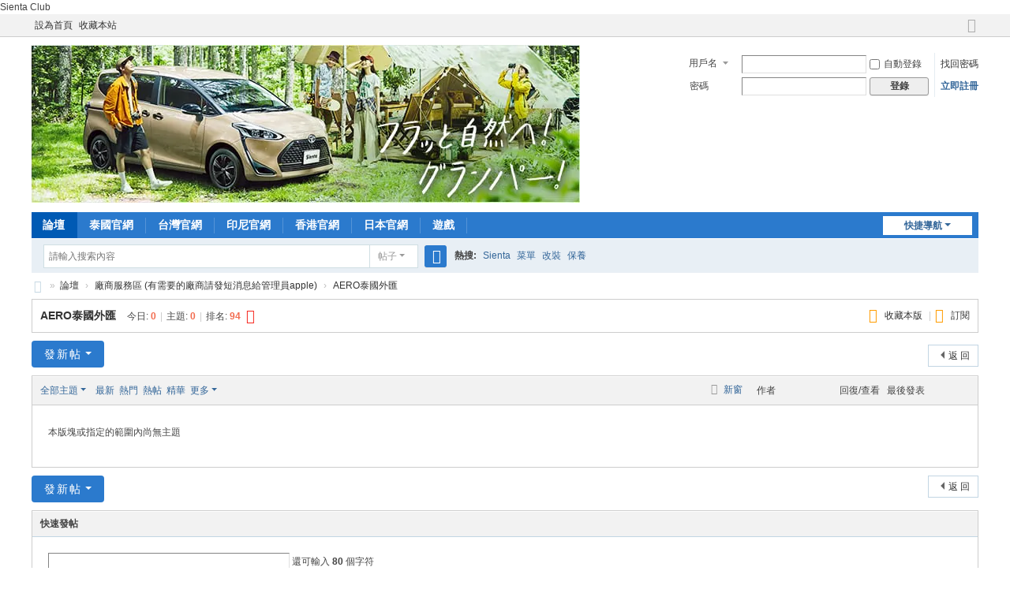

--- FILE ---
content_type: text/html; charset=utf-8
request_url: https://sienta-club.tw/forum.php?mod=forumdisplay&fid=142
body_size: 17870
content:
<!DOCTYPE html>
<html>
<head>
<meta charset="utf-8" />
<meta name="renderer" content="webkit" />
<meta http-equiv="X-UA-Compatible" content="IE=edge" />
<title>Sienta Club -  Powered by Discuz!</title>
Sienta Club
<meta name="keywords" content="Sienta 論壇" />
<meta name="description" content="Sienta 俱樂部 " />
<meta name="generator" content="Discuz! X3.5" />
<meta name="author" content="Discuz! Team and Comsenz UI Team" />
<meta name="copyright" content="2001-2024 Discuz! Team." />
<meta name="MSSmartTagsPreventParsing" content="True" />
<meta http-equiv="MSThemeCompatible" content="Yes" />
<base href="https://sienta-club.tw/" /><link rel="stylesheet" type="text/css" href="data/cache/style_1_common.css?kW2" /><link rel="stylesheet" type="text/css" href="data/cache/style_1_forum_forumdisplay.css?kW2" /><!--[if IE]><link rel="stylesheet" type="text/css" href="data/cache/style_1_iefix.css?kW2" /><![endif]--><script type="text/javascript">var STYLEID = '1', STATICURL = 'static/', IMGDIR = 'static/image/common', VERHASH = 'kW2', charset = 'utf-8', discuz_uid = '0', cookiepre = 'DGBZ_2132_', cookiedomain = '', cookiepath = '/', showusercard = '1', attackevasive = '0', disallowfloat = 'newthread', creditnotice = '1|威望|,2|金錢|,3|貢獻|', defaultstyle = '', REPORTURL = 'aHR0cHM6Ly9zaWVudGEtY2x1Yi50dy9mb3J1bS5waHA/bW9kPWZvcnVtZGlzcGxheSZmaWQ9MTQy', SITEURL = 'https://sienta-club.tw/', JSPATH = 'static/js/', CSSPATH = 'data/cache/style_', DYNAMICURL = '';</script>
<script src="static/js/common.js?kW2" type="text/javascript"></script>
<meta name="application-name" content="Sienta Club" />
<meta name="msapplication-tooltip" content="Sienta Club" />
<meta name="msapplication-task" content="name=;action-uri=https://sienta-club.tw/portal.php;icon-uri=https://sienta-club.tw/static/image/common/portal.ico" /><meta name="msapplication-task" content="name=論壇;action-uri=https://sienta-club.tw/forum.php;icon-uri=https://sienta-club.tw/static/image/common/bbs.ico" />
<meta name="msapplication-task" content="name=;action-uri=https://sienta-club.tw/group.php;icon-uri=https://sienta-club.tw/static/image/common/group.ico" /><meta name="msapplication-task" content="name=;action-uri=https://sienta-club.tw/home.php;icon-uri=https://sienta-club.tw/static/image/common/home.ico" /><link rel="archives" title="Sienta Club" href="https://sienta-club.tw/archiver/" />
<link rel="alternate" type="application/rss+xml" title="Sienta Club - Sienta Club" href="https://sienta-club.tw/forum.php?mod=rss&fid=142&amp;auth=0" />
<script src="static/js/forum.js?kW2" type="text/javascript"></script>
</head>

<body id="nv_forum" class="pg_forumdisplay" onkeydown="if(event.keyCode==27) return false;">
<div id="append_parent"></div><div id="ajaxwaitid"></div>
<div id="toptb" class="cl">
<div class="wp">
<div class="z"><a href="javascript:;"  onclick="setHomepage('https://sienta-club.tw/');">設為首頁</a><a href="https://sienta-club.tw/"  onclick="addFavorite(this.href, 'Sienta Club');return false;">收藏本站</a></div>
<div class="y">
<a id="switchblind" href="javascript:;" onclick="toggleBlind(this)" title="開啟輔助訪問" class="switchblind"></a>
<a href="javascript:;" id="switchwidth" onclick="widthauto(this)" title="切換到寬版" class="switchwidth">切換到寬版</a>
</div>
</div>
</div>

<div id="hd">
<div class="wp">
<div class="hdc cl"><h2><a href="./" title="Sienta Club"><img src="static/image/common/logo1.png" alt="Sienta Club" class="boardlogo" id="boardlogo" border="0" /></a></h2><script src="static/js/logging.js?kW2" type="text/javascript"></script>
<form method="post" autocomplete="off" id="lsform" action="member.php?mod=logging&amp;action=login&amp;loginsubmit=yes&amp;infloat=yes&amp;lssubmit=yes" onsubmit="return lsSubmit();">
<div class="fastlg cl">
<span id="return_ls" style="display:none"></span>
<div class="y pns">
<table cellspacing="0" cellpadding="0">
<tr>
<td>
<span class="ftid">
<select name="fastloginfield" id="ls_fastloginfield" width="40">
<option value="username">用戶名</option>
<option value="email">Email</option>
</select>
</span>
<script type="text/javascript">simulateSelect('ls_fastloginfield')</script>
</td>
<td><input type="text" name="username" id="ls_username" autocomplete="off" class="px vm" /></td>
<td class="fastlg_l"><label for="ls_cookietime"><input type="checkbox" name="cookietime" id="ls_cookietime" class="pc" value="2592000" />自動登錄</label></td>
<td>&nbsp;<a href="javascript:;" onclick="showWindow('login', 'member.php?mod=logging&action=login&viewlostpw=1')">找回密碼</a></td>
</tr>
<tr>
<td><label for="ls_password" class="z psw_w">密碼</label></td>
<td><input type="password" name="password" id="ls_password" class="px vm" autocomplete="off" /></td>
<td class="fastlg_l"><button type="submit" class="pn vm" style="width: 75px;"><em>登錄</em></button></td>
<td>&nbsp;<a href="member.php?mod=register" class="xi2 xw1">立即註冊</a></td>
</tr>
</table>
<input type="hidden" name="formhash" value="bfbd9e2b" />
<input type="hidden" name="quickforward" value="yes" />
<input type="hidden" name="handlekey" value="ls" />
</div>
</div>
</form>
</div>

<div id="nv">
<a href="javascript:;" id="qmenu" onmouseover="delayShow(this, function () {showMenu({'ctrlid':'qmenu','pos':'34!','ctrlclass':'a','duration':2});showForummenu(142);})">快捷導航</a>
<ul><li class="a" id="mn_forum" ><a href="forum.php" hidefocus="true" title="BBS"  >論壇<span>BBS</span></a></li><li id="mn_Nc272" ><a href="https://www.toyota.co.th/en/model/sienta" hidefocus="true" target="_blank"  >泰國官網</a></li><li id="mn_N4140" ><a href="http://www.toyota.com.tw/showroom/sienta/" hidefocus="true" target="_blank"  >台灣官網</a></li><li id="mn_N98b2" ><a href="https://www.toyota.astra.co.id/product/sienta" hidefocus="true" target="_blank"  >印尼官網</a></li><li id="mn_N4aa5" ><a href="https://www.toyota.com.hk/tc/new-toyota/sienta/" hidefocus="true" target="_blank"  >香港官網</a></li><li id="mn_Na485" ><a href="http://toyota.jp/sienta" hidefocus="true" target="_blank"  >日本官網</a></li><li id="mn_userapp" onmouseover="delayShow(this, function () {showMenu({'ctrlid':'mn_userapp','pos':'43!','ctrlclass':'a','duration':2});showUserApp();})"><a href="userapp.php" hidefocus="true" title="Manyou"  >遊戲<span>Manyou</span><b class="icon_down"></b></a></li></ul>
</div>
<div class="p_pop h_pop" id="mn_userapp_menu" style="display: none"></div><div id="mu" class="cl">
</div><div id="scbar" class="cl">
<form id="scbar_form" method="post" autocomplete="off" onsubmit="searchFocus($('scbar_txt'))" action="search.php?searchsubmit=yes" target="_blank">
<input type="hidden" name="mod" id="scbar_mod" value="search" />
<input type="hidden" name="formhash" value="bfbd9e2b" />
<input type="hidden" name="srchtype" value="title" />
<input type="hidden" name="srhfid" value="142" />
<input type="hidden" name="srhlocality" value="forum::forumdisplay" />
<table cellspacing="0" cellpadding="0">
<tr>
<td class="scbar_icon_td"></td>
<td class="scbar_txt_td"><input type="text" name="srchtxt" id="scbar_txt" value="請輸入搜索內容" autocomplete="off" x-webkit-speech speech /></td>
<td class="scbar_type_td"><a href="javascript:;" id="scbar_type" class="xg1 showmenu" onclick="showMenu(this.id)" hidefocus="true">搜索</a></td>
<td class="scbar_btn_td"><button type="submit" name="searchsubmit" id="scbar_btn" sc="1" class="pn pnc" value="true"><strong class="xi2">搜索</strong></button></td>
<td class="scbar_hot_td">
<div id="scbar_hot">
<strong class="xw1">熱搜: </strong>

<a href="search.php?mod=forum&amp;srchtxt=Sienta&amp;formhash=bfbd9e2b&amp;searchsubmit=true&amp;source=hotsearch" target="_blank" class="xi2" sc="1">Sienta</a>



<a href="search.php?mod=forum&amp;srchtxt=%E8%8F%9C%E5%96%AE&amp;formhash=bfbd9e2b&amp;searchsubmit=true&amp;source=hotsearch" target="_blank" class="xi2" sc="1">菜單</a>



<a href="search.php?mod=forum&amp;srchtxt=%E6%94%B9%E8%A3%9D&amp;formhash=bfbd9e2b&amp;searchsubmit=true&amp;source=hotsearch" target="_blank" class="xi2" sc="1">改裝</a>



<a href="search.php?mod=forum&amp;srchtxt=%E4%BF%9D%E9%A4%8A&amp;formhash=bfbd9e2b&amp;searchsubmit=true&amp;source=hotsearch" target="_blank" class="xi2" sc="1">保養</a>

</div>
</td>
</tr>
</table>
</form>
</div>
<ul id="scbar_type_menu" class="p_pop" style="display: none;"><li><a href="javascript:;" rel="curforum" fid="142" >本版</a></li><li><a href="javascript:;" rel="forum" class="curtype">帖子</a></li><li><a href="javascript:;" rel="user">用戶</a></li></ul>
<script type="text/javascript">
initSearchmenu('scbar', '');
</script>
</div>
</div>


<div id="wp" class="wp">
<style id="diy_style" type="text/css"></style>
<!--[diy=diynavtop]--><div id="diynavtop" class="area"></div><!--[/diy]-->
<div id="pt" class="bm cl">
<div class="z">
<a href="./" class="nvhm" title="首頁">Sienta Club</a><em>&raquo;</em><a href="forum.php">論壇</a> <em>&rsaquo;</em> <a href="forum.php?gid=53">廠商服務區 (有需要的廠商請發短消息給管理員apple)</a><em>&rsaquo;</em> <a href="forum.php?mod=forumdisplay&fid=142">AERO泰國外匯</a></div>
</div><div class="wp">
<!--[diy=diy1]--><div id="diy1" class="area"></div><!--[/diy]-->
</div>
<div class="boardnav">
<div id="ct" class="wp cl">

<div class="mn">
<div class="bm bml pbn">
<div class="bm_h cl">
<span class="y">
<a href="home.php?mod=spacecp&amp;ac=favorite&amp;type=forum&amp;id=142&amp;handlekey=favoriteforum&amp;formhash=bfbd9e2b" id="a_favorite" class="fa_fav" onclick="showWindow(this.id, this.href, 'get', 0);">收藏本版 <strong class="xi1" id="number_favorite"  style="display:none;">(<span id="number_favorite_num">0</span>)</strong></a><span class="pipe">|</span><a href="forum.php?mod=rss&amp;fid=142&amp;auth=0" class="fa_rss" target="_blank" title="RSS">訂閱</a>
</span>
<h1 class="xs2">
<a href="forum.php?mod=forumdisplay&amp;fid=142">AERO泰國外匯</a>
<span class="xs1 xw0 i">今日: <strong class="xi1">0</strong><span class="pipe">|</span>主題: <strong class="xi1">0</strong><span class="pipe">|</span>排名: <strong class="xi1" title="上次排名:94">94</strong><b class="ico_increase">&nbsp;</b></span></h1>
</div>
</div>



<div class="drag">
<!--[diy=diy4]--><div id="diy4" class="area"></div><!--[/diy]-->
</div>




<div id="pgt" class="bm bw0 pgs cl">
<span id="fd_page_top"></span>
<span class="pgb y"  ><a href="forum.php">返&nbsp;回</a></span>
<a href="javascript:;" id="newspecial" onmouseover="$('newspecial').id = 'newspecialtmp';this.id = 'newspecial';showMenu({'ctrlid':this.id})" onclick="showWindow('newthread', 'forum.php?mod=post&action=newthread&fid=142')" title="發新帖" class="pgsbtn showmenu">發新帖</a></div>
<div id="threadlist" class="tl bm bmw">
<div class="th">
<table cellspacing="0" cellpadding="0">
<tr>
<th colspan="2">
<div class="tf">
<span id="atarget" onclick="setatarget(1)" class="y" title="在新窗口中打開帖子">新窗</span>
<a id="filter_special" href="javascript:;" class="showmenu xi2" onclick="showMenu(this.id)">全部主題</a>&nbsp;						
<a href="forum.php?mod=forumdisplay&amp;fid=142&amp;filter=lastpost&amp;orderby=lastpost" class="xi2">最新</a>&nbsp;
<a href="forum.php?mod=forumdisplay&amp;fid=142&amp;filter=heat&amp;orderby=heats" class="xi2">熱門</a>&nbsp;
<a href="forum.php?mod=forumdisplay&amp;fid=142&amp;filter=hot" class="xi2">熱帖</a>&nbsp;
<a href="forum.php?mod=forumdisplay&amp;fid=142&amp;filter=digest&amp;digest=1" class="xi2">精華</a>&nbsp;
<a id="filter_dateline" href="javascript:;" class="showmenu xi2" onclick="showMenu(this.id)">更多</a>&nbsp;
<span id="clearstickthread" style="display: none;">
<span class="pipe">|</span>
<a href="javascript:;" onclick="clearStickThread()" class="xi2" title="顯示置頂">顯示置頂</a>
</span>
</div>
</th>
<td class="by">作者</td>
<td class="num">回復/查看</td>
<td class="by">最後發表</td>
</tr>
</table>
</div>
<div class="bm_c">
<script type="text/javascript">var lasttime = 1770042827;var listcolspan= '5';</script>
<div id="forumnew" style="display:none"></div>
<form method="post" autocomplete="off" name="moderate" id="moderate" action="forum.php?mod=topicadmin&amp;action=moderate&amp;fid=142&amp;infloat=yes&amp;nopost=yes">
<input type="hidden" name="formhash" value="bfbd9e2b" />
<input type="hidden" name="listextra" value="page%3D1" />
<table summary="forum_142" cellspacing="0" cellpadding="0" id="threadlisttableid">
<tbody class="bw0_all"><tr><th colspan="5"><p class="emp">本版塊或指定的範圍內尚無主題</p></th></tr></tbody>
</table><!-- end of table "forum_G[fid]" branch 3/3 -->
</form>
</div>
</div>

<div class="bm bw0 pgs cl">
<span id="fd_page_bottom"></span>
<span  class="pgb y"><a href="forum.php">返&nbsp;回</a></span>
<a href="javascript:;" id="newspecialtmp" onmouseover="$('newspecial').id = 'newspecialtmp';this.id = 'newspecial';showMenu({'ctrlid':this.id})" onclick="showWindow('newthread', 'forum.php?mod=post&action=newthread&fid=142')" title="發新帖" class="pgsbtn showmenu">發新帖</a></div>
<!--[diy=diyfastposttop]--><div id="diyfastposttop" class="area"></div><!--[/diy]-->
<script type="text/javascript">
var postminchars = parseInt('10');
var postmaxchars = parseInt('10000');
var postminsubjectchars = parseInt('1');
var postmaxsubjectchars = parseInt('80');
var disablepostctrl = parseInt('0');
var fid = parseInt('142');
</script>
<div id="f_pst" class="bm">
<div class="bm_h">
<h2>快速發帖</h2>
</div>
<div class="bm_c">
<form method="post" autocomplete="off" id="fastpostform" action="forum.php?mod=post&amp;action=newthread&amp;fid=142&amp;topicsubmit=yes&amp;infloat=yes&amp;handlekey=fastnewpost" onSubmit="return fastpostvalidate(this)">

<div id="fastpostreturn" style="margin:-5px 0 5px"></div>

<div class="pbt cl">
<input type="text" id="subject" name="subject" class="px" value="" onkeyup="dstrLenCalc(this, 'checklen', 80);" style="width: 25em" />
<span>還可輸入 <strong id="checklen">80</strong> 個字符</span>
</div>

<div class="cl">
<div id="fastsmiliesdiv" class="y"><div id="fastsmiliesdiv_data"><div id="fastsmilies"></div></div></div><div class="hasfsl" id="fastposteditor">
<div class="tedt">
<div class="bar">
<span class="y">
<a href="forum.php?mod=post&amp;action=newthread&amp;fid=142" onclick="switchAdvanceMode(this.href);doane(event);">高級模式</a>
</span><script src="static/js/seditor.js?kW2" type="text/javascript"></script>
<div class="fpd">
<a href="javascript:;" title="文字加粗" class="fbld">B</a>
<a href="javascript:;" title="設置文字顏色" class="fclr" id="fastpostforecolor">Color</a>
<a id="fastpostimg" href="javascript:;" title="圖片" class="fmg">Image</a>
<a id="fastposturl" href="javascript:;" title="添加鏈接" class="flnk">Link</a>
<a id="fastpostquote" href="javascript:;" title="引用" class="fqt">Quote</a>
<a id="fastpostcode" href="javascript:;" title="代碼" class="fcd">Code</a>
<a href="javascript:;" class="fsml" id="fastpostsml">Smilies</a>
</div></div>
<div class="area">
<div class="pt hm">
您需要登錄後才可以發帖 <a href="member.php?mod=logging&amp;action=login" onclick="showWindow('login', this.href)" class="xi2">登錄</a> | <a href="member.php?mod=register" class="xi2">立即註冊</a>
</div>
</div>
</div>
</div>
<div id="seccheck_fastpost">
</div>

<input type="hidden" name="formhash" value="bfbd9e2b" />
<input type="hidden" name="usesig" value="" />
</div>


<p class="ptm pnpost">
<a href="home.php?mod=spacecp&amp;ac=credit&amp;op=rule&amp;fid=142" class="y" target="_blank">本版積分規則</a>
<button type="submit" onmouseover="checkpostrule('seccheck_fastpost', 'ac=newthread');this.onmouseover=null" name="topicsubmit" id="fastpostsubmit" value="topicsubmit" class="pn pnc"><strong>發表帖子</strong></button>
<label><input type="checkbox" name="adddynamic" class="pc" value="1"  />轉播給聽眾</label>
</p>
</form>
</div>
</div>
<!--[diy=diyforumdisplaybottom]--><div id="diyforumdisplaybottom" class="area"></div><!--[/diy]-->
</div>

</div>
</div>
<script type="text/javascript">document.onkeyup = function(e){keyPageScroll(e, 0, 0, 'forum.php?mod=forumdisplay&fid=142&filter=&orderby=lastpost&', 1);}</script>
<script type="text/javascript">checkForumnew_handle = setTimeout(function () {checkForumnew(142, lasttime);}, checkForumtimeout);</script>
<div class="wp mtn">
<!--[diy=diy3]--><div id="diy3" class="area"></div><!--[/diy]-->
</div>
<script>fixed_top_nv();</script>	</div>
<div id="ft" class="wp cl">
<div id="flk" class="y">
<p>
<a href="archiver/" >Archiver</a><span class="pipe">|</span><a href="forum.php?showmobile=yes" >手機版</a><span class="pipe">|</span><a href="forum.php?mod=misc&action=showdarkroom" >小黑屋</a><span class="pipe">|</span><strong><a href="https://Sienta-Club.tw" target="_blank">Sienta Club</a></strong>
</p>
<p class="xs0">
GMT+8, 2026-2-2 22:33<span id="debuginfo">
, Processed in 0.050527 second(s), 11 queries
.
</span>
</p>
</div>
<div id="frt">
<p>Powered by <strong><a href="https://www.discuz.vip/" target="_blank">Discuz!</a></strong> <em>X3.5</em></p>
<p class="xs0">&copy; 2001-2024 <a href="https://code.dismall.com/" target="_blank">Discuz! Team</a>.</p>
</div></div>
<script src="home.php?mod=misc&ac=sendmail&rand=1770042827" type="text/javascript"></script>

<div id="scrolltop">
<span hidefocus="true"><a title="返回頂部" onclick="window.scrollTo('0','0')" class="scrolltopa" ><b>返回頂部</b></a></span>
<span>
<a href="forum.php" hidefocus="true" class="returnboard" title="返回版塊"><b>返回版塊</b></a>
</span>
</div>
<script type="text/javascript">_attachEvent(window, 'scroll', function () { showTopLink(); });checkBlind();</script>
</body>
</html>
